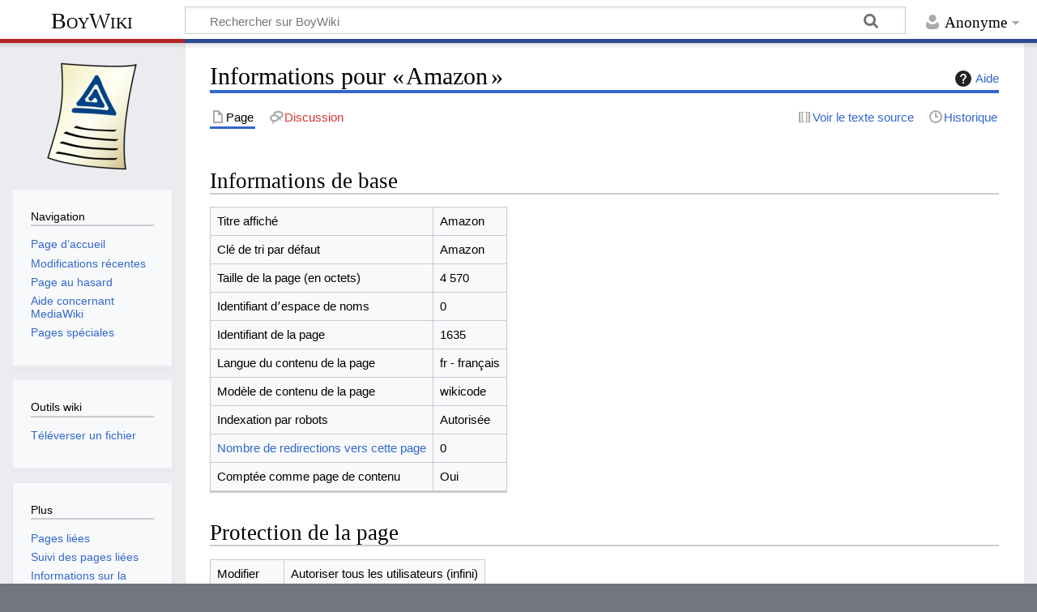

--- FILE ---
content_type: text/html; charset=UTF-8
request_url: https://www.boywiki.org/fr/index.php?title=Amazon&action=info
body_size: 4865
content:
<!DOCTYPE html>
<html class="client-nojs" lang="fr" dir="ltr">
<head>
<meta charset="UTF-8">
<title>Informations pour « Amazon » — BoyWiki</title>
<script>document.documentElement.className="client-js";RLCONF={"wgBreakFrames":true,"wgSeparatorTransformTable":[",\t."," \t,"],"wgDigitTransformTable":["",""],"wgDefaultDateFormat":"dmy","wgMonthNames":["","janvier","février","mars","avril","mai","juin","juillet","août","septembre","octobre","novembre","décembre"],"wgRequestId":"884693ee35099e963de83632","wgCanonicalNamespace":"","wgCanonicalSpecialPageName":false,"wgNamespaceNumber":0,"wgPageName":"Amazon","wgTitle":"Amazon","wgCurRevisionId":13332,"wgRevisionId":0,"wgArticleId":1635,"wgIsArticle":false,"wgIsRedirect":false,"wgAction":"info","wgUserName":null,"wgUserGroups":["*"],"wgCategories":[],"wgPageViewLanguage":"fr","wgPageContentLanguage":"fr","wgPageContentModel":"wikitext","wgRelevantPageName":"Amazon","wgRelevantArticleId":1635,"wgIsProbablyEditable":false,"wgRelevantPageIsProbablyEditable":false,"wgRestrictionEdit":[],"wgRestrictionMove":[],"wgConfirmEditCaptchaNeededForGenericEdit":false,"wgVisualEditor":{"pageLanguageCode":"fr","pageLanguageDir":"ltr","pageVariantFallbacks":"fr"},"wgMediaViewerOnClick":true,"wgMediaViewerEnabledByDefault":true,"wgEditSubmitButtonLabelPublish":false};
RLSTATE={"site.styles":"ready","user.styles":"ready","user":"ready","user.options":"loading","mediawiki.interface.helpers.styles":"ready","mediawiki.action.styles":"ready","mediawiki.helplink":"ready","mediawiki.interface.helpers.linker.styles":"ready","skins.timeless":"ready","ext.visualEditor.desktopArticleTarget.noscript":"ready"};RLPAGEMODULES=["site","mediawiki.page.ready","skins.timeless.js","ext.eventLogging","ext.visualEditor.desktopArticleTarget.init","ext.visualEditor.targetLoader"];</script>
<script>(RLQ=window.RLQ||[]).push(function(){mw.loader.impl(function(){return["user.options@12s5i",function($,jQuery,require,module){mw.user.tokens.set({"patrolToken":"+\\","watchToken":"+\\","csrfToken":"+\\"});
}];});});</script>
<link rel="stylesheet" href="/fr/load.php?lang=fr&amp;modules=ext.visualEditor.desktopArticleTarget.noscript%7Cmediawiki.action.styles%7Cmediawiki.helplink%7Cmediawiki.interface.helpers.linker.styles%7Cmediawiki.interface.helpers.styles%7Cskins.timeless&amp;only=styles&amp;skin=timeless">
<script async="" src="/fr/load.php?lang=fr&amp;modules=startup&amp;only=scripts&amp;raw=1&amp;skin=timeless"></script>
<meta name="generator" content="MediaWiki 1.45.1">
<meta name="robots" content="noindex,nofollow,max-image-preview:standard">
<meta name="format-detection" content="telephone=no">
<meta name="viewport" content="width=device-width, initial-scale=1.0, user-scalable=yes, minimum-scale=0.25, maximum-scale=5.0">
<link rel="search" type="application/opensearchdescription+xml" href="/fr/rest.php/v1/search" title="BoyWiki (fr)">
<link rel="EditURI" type="application/rsd+xml" href="https://www.boywiki.org/fr/api.php?action=rsd">
<link rel="alternate" type="application/atom+xml" title="Flux Atom de BoyWiki" href="/fr/index.php?title=Sp%C3%A9cial:Modifications_r%C3%A9centes&amp;feed=atom">
</head>
<body class="mediawiki ltr sitedir-ltr mw-hide-empty-elt ns-0 ns-subject page-Amazon rootpage-Amazon skin-timeless action-info skin--responsive"><div id="mw-wrapper"><div id="mw-header-container" class="ts-container"><div id="mw-header" class="ts-inner"><div id="user-tools"><div id="personal"><h2><span>Anonyme</span></h2><div id="personal-inner" class="dropdown"><div role="navigation" class="mw-portlet" id="p-personal" title="Menu utilisateur" aria-labelledby="p-personal-label"><h3 id="p-personal-label" lang="fr" dir="ltr">Non connecté·e</h3><div class="mw-portlet-body"><ul lang="fr" dir="ltr"><li id="pt-login" class="mw-list-item"><a href="/fr/index.php?title=Sp%C3%A9cial:Connexion&amp;returnto=Amazon&amp;returntoquery=action%3Dinfo" title="Nous vous encourageons à vous connecter ; ce n’est cependant pas obligatoire. [o]" accesskey="o"><span>Se connecter</span></a></li><li id="pt-requestaccount" class="mw-list-item"><a href="/fr/Sp%C3%A9cial:Demander_un_compte"><span>Demander un compte</span></a></li></ul></div></div></div></div></div><div id="p-logo-text" class="mw-portlet" role="banner"><a id="p-banner" class="mw-wiki-title" href="/fr/Accueil">BoyWiki</a></div><div class="mw-portlet" id="p-search"><h3 lang="fr" dir="ltr"><label for="searchInput">Rechercher</label></h3><form action="/fr/index.php" id="searchform"><div id="simpleSearch"><div id="searchInput-container"><input type="search" name="search" placeholder="Rechercher sur BoyWiki" aria-label="Rechercher sur BoyWiki" autocapitalize="sentences" spellcheck="false" title="Rechercher sur BoyWiki [f]" accesskey="f" id="searchInput"></div><input type="hidden" value="Spécial:Recherche" name="title"><input class="searchButton mw-fallbackSearchButton" type="submit" name="fulltext" title="Rechercher les pages comportant ce texte." id="mw-searchButton" value="Rechercher"><input class="searchButton" type="submit" name="go" title="Accédez à une page du même nom si elle existe" id="searchButton" value="Lire"></div></form></div></div><div class="visualClear"></div></div><div id="mw-header-hack" class="color-bar"><div class="color-middle-container"><div class="color-middle"></div></div><div class="color-left"></div><div class="color-right"></div></div><div id="mw-header-nav-hack"><div class="color-bar"><div class="color-middle-container"><div class="color-middle"></div></div><div class="color-left"></div><div class="color-right"></div></div></div><div id="menus-cover"></div><div id="mw-content-container" class="ts-container"><div id="mw-content-block" class="ts-inner"><div id="mw-content-wrapper"><div id="mw-content"><div id="content" class="mw-body" role="main"><div class="mw-indicators">
<div id="mw-indicator-mw-helplink" class="mw-indicator"><a href="https://www.mediawiki.org/wiki/Special:MyLanguage/Page_information" target="_blank" class="mw-helplink"><span class="mw-helplink-icon"></span>Aide</a></div>
</div>
<h1 id="firstHeading" class="firstHeading mw-first-heading">Informations pour « Amazon »</h1><div id="bodyContentOuter"><div id="siteSub">De BoyWiki</div><div id="mw-page-header-links"><div role="navigation" class="mw-portlet tools-inline" id="p-namespaces" aria-labelledby="p-namespaces-label"><h3 id="p-namespaces-label" lang="fr" dir="ltr">Espaces de noms</h3><div class="mw-portlet-body"><ul lang="fr" dir="ltr"><li id="ca-nstab-main" class="selected mw-list-item"><a href="/fr/Amazon" title="Voir le contenu de la page [c]" accesskey="c"><span>Page</span></a></li><li id="ca-talk" class="new mw-list-item"><a href="/fr/index.php?title=Discussion:Amazon&amp;action=edit&amp;redlink=1" rel="discussion" class="new" title="Discussion au sujet de cette page de contenu (page inexistante) [t]" accesskey="t"><span>Discussion</span></a></li></ul></div></div><div role="navigation" class="mw-portlet tools-inline" id="p-more" aria-labelledby="p-more-label"><h3 id="p-more-label" lang="fr" dir="ltr">Plus</h3><div class="mw-portlet-body"><ul lang="fr" dir="ltr"><li id="ca-more" class="dropdown-toggle mw-list-item"><span>Plus</span></li></ul></div></div><div role="navigation" class="mw-portlet tools-inline" id="p-views" aria-labelledby="p-views-label"><h3 id="p-views-label" lang="fr" dir="ltr">Actions de la page</h3><div class="mw-portlet-body"><ul lang="fr" dir="ltr"><li id="ca-view" class="mw-list-item"><a href="/fr/Amazon"><span>Lire</span></a></li><li id="ca-viewsource" class="mw-list-item"><a href="/fr/index.php?title=Amazon&amp;action=edit" title="Cette page est protégée.&#10;Vous pouvez toutefois en visualiser la source. [e]" accesskey="e"><span>Voir le texte source</span></a></li><li id="ca-history" class="mw-list-item"><a href="/fr/index.php?title=Amazon&amp;action=history" title="Historique des versions de cette page [h]" accesskey="h"><span>Historique</span></a></li></ul></div></div></div><div class="visualClear"></div><div id="bodyContent"><div id="contentSub"><div id="mw-content-subtitle"></div></div><div id="mw-content-text" class="mw-body-content"><h2 id="Informations_de_base"><span id="mw-pageinfo-header-basic"></span>Informations de base</h2>
<table class="wikitable mw-page-info">
<tr id="mw-pageinfo-display-title" style="vertical-align: top;"><td>Titre affiché</td><td>Amazon</td></tr>
<tr id="mw-pageinfo-default-sort" style="vertical-align: top;"><td>Clé de tri par défaut</td><td>Amazon</td></tr>
<tr id="mw-pageinfo-length" style="vertical-align: top;"><td>Taille de la page (en octets)</td><td>4 570</td></tr>
<tr id="mw-pageinfo-namespace-id" style="vertical-align: top;"><td>Identifiant dʼespace de noms</td><td>0</td></tr>
<tr id="mw-pageinfo-article-id" style="vertical-align: top;"><td>Identifiant de la page</td><td>1635</td></tr>
<tr style="vertical-align: top;"><td>Langue du contenu de la page</td><td>fr - français</td></tr>
<tr id="mw-pageinfo-content-model" style="vertical-align: top;"><td>Modèle de contenu de la page</td><td>wikicode</td></tr>
<tr id="mw-pageinfo-robot-policy" style="vertical-align: top;"><td>Indexation par robots</td><td>Autorisée</td></tr>
<tr style="vertical-align: top;"><td><a href="/fr/index.php?title=Sp%C3%A9cial:Pages_li%C3%A9es/Amazon&amp;hidelinks=1&amp;hidetrans=1" title="Spécial:Pages liées/Amazon">Nombre de redirections vers cette page</a></td><td>0</td></tr>
<tr id="mw-pageinfo-contentpage" style="vertical-align: top;"><td>Comptée comme page de contenu</td><td>Oui</td></tr>
</table>
<h2 id="Protection_de_la_page"><span id="mw-pageinfo-header-restrictions"></span>Protection de la page</h2>
<table class="wikitable mw-page-info">
<tr id="mw-restriction-edit" style="vertical-align: top;"><td>Modifier</td><td>Autoriser tous les utilisateurs (infini)</td></tr>
<tr id="mw-restriction-move" style="vertical-align: top;"><td>Renommer</td><td>Autoriser tous les utilisateurs (infini)</td></tr>
</table>
<a href="/fr/index.php?title=Sp%C3%A9cial:Journal&amp;type=protect&amp;page=Amazon" title="Spécial:Journal">Voir le journal des protections pour cette page.</a>
<h2 id="Historique_des_modifications"><span id="mw-pageinfo-header-edits"></span>Historique des modifications</h2>
<table class="wikitable mw-page-info">
<tr id="mw-pageinfo-firstuser" style="vertical-align: top;"><td>Créateur de la page</td><td><a href="/fr/Utilisateur:Lascar" class="mw-userlink" title="Utilisateur:Lascar" data-mw-revid="6776"><bdi>Lascar</bdi></a> <span class="mw-usertoollinks">(<a href="/fr/Discussion_utilisateur:Lascar" class="mw-usertoollinks-talk" title="Discussion utilisateur:Lascar">discussion</a> | <a href="/fr/Sp%C3%A9cial:Contributions/Lascar" class="mw-usertoollinks-contribs" title="Spécial:Contributions/Lascar">contributions</a>)</span></td></tr>
<tr id="mw-pageinfo-firsttime" style="vertical-align: top;"><td>Date de création de la page</td><td><a href="/fr/index.php?title=Amazon&amp;oldid=6776" title="Amazon">11 novembre 2010 à 19:05</a></td></tr>
<tr id="mw-pageinfo-lastuser" style="vertical-align: top;"><td>Dernier rédacteur</td><td><a href="/fr/Utilisateur:Caprineus" class="mw-userlink" title="Utilisateur:Caprineus" data-mw-revid="13332"><bdi>Caprineus</bdi></a> <span class="mw-usertoollinks">(<a href="/fr/Discussion_utilisateur:Caprineus" class="mw-usertoollinks-talk" title="Discussion utilisateur:Caprineus">discussion</a> | <a href="/fr/Sp%C3%A9cial:Contributions/Caprineus" class="mw-usertoollinks-contribs" title="Spécial:Contributions/Caprineus">contributions</a>)</span></td></tr>
<tr id="mw-pageinfo-lasttime" style="vertical-align: top;"><td>Date de la dernière modification</td><td><a href="/fr/index.php?title=Amazon&amp;oldid=13332" title="Amazon">27 avril 2013 à 10:37</a></td></tr>
<tr id="mw-pageinfo-edits" style="vertical-align: top;"><td>Nombre total de modifications</td><td>6</td></tr>
<tr id="mw-pageinfo-authors" style="vertical-align: top;"><td>Nombre total d’auteurs distincts</td><td>2</td></tr>
<tr id="mw-pageinfo-recent-edits" style="vertical-align: top;"><td>Nombre de modifications récentes (dans les derniers 90 jours)</td><td>0</td></tr>
<tr id="mw-pageinfo-recent-authors" style="vertical-align: top;"><td>Nombre d’auteurs distincts récents</td><td>0</td></tr>
</table>
<h2 id="Propriétés_de_la_page"><span id="mw-pageinfo-header-properties"></span>Propriétés de la page</h2>
<table class="wikitable mw-page-info">
<tr id="mw-pageinfo-templates" style="vertical-align: top;"><td>Modèles inclus (2)</td><td><div class="mw-templatesUsedExplanation"><p>Pages incluses dans cette page&#160;:
</p></div><ul>
<li><a href="/fr/Mod%C3%A8le:!" title="Modèle:!">Modèle:!</a> (<a href="/fr/index.php?title=Mod%C3%A8le:!&amp;action=edit" title="Modèle:!">voir la source</a>) </li><li><a href="/fr/Mod%C3%A8le:Citation_bilingue" title="Modèle:Citation bilingue">Modèle:Citation bilingue</a> (<a href="/fr/index.php?title=Mod%C3%A8le:Citation_bilingue&amp;action=edit" title="Modèle:Citation bilingue">voir la source</a>) </li></ul></td></tr>
</table>
</div><div class="printfooter">
Récupérée de "<a dir="ltr" href="https://www.boywiki.org/fr/Amazon">https://www.boywiki.org/fr/Amazon</a>"</div>
<div class="visualClear"></div></div></div></div></div><div id="content-bottom-stuff"><div id="catlinks" class="catlinks catlinks-allhidden" data-mw="interface"></div></div></div><div id="mw-site-navigation"><div id="p-logo" class="mw-portlet" role="banner"><a class="mw-wiki-logo timeless-logo" href="/fr/Accueil" title="Visiter la page d’accueil"><img src="/images/boywiki-logo.png"></a></div><div id="site-navigation" class="sidebar-chunk"><h2><span>Navigation</span></h2><div class="sidebar-inner"><div role="navigation" class="mw-portlet" id="p-navigation" aria-labelledby="p-navigation-label"><h3 id="p-navigation-label" lang="fr" dir="ltr">Navigation</h3><div class="mw-portlet-body"><ul lang="fr" dir="ltr"><li id="n-mainpage-description" class="mw-list-item"><a href="/fr/Accueil" title="Accueil général [z]" accesskey="z"><span>Page d’accueil</span></a></li><li id="n-recentchanges" class="mw-list-item"><a href="/fr/Sp%C3%A9cial:Modifications_r%C3%A9centes" title="Liste des modifications récentes sur le wiki [r]" accesskey="r"><span>Modifications récentes</span></a></li><li id="n-randompage" class="mw-list-item"><a href="/fr/Sp%C3%A9cial:Page_au_hasard" title="Afficher une page au hasard [x]" accesskey="x"><span>Page au hasard</span></a></li><li id="n-help-mediawiki" class="mw-list-item"><a href="https://www.mediawiki.org/wiki/Special:MyLanguage/Help:Contents"><span>Aide concernant MediaWiki</span></a></li><li id="n-specialpages" class="mw-list-item"><a href="/fr/Sp%C3%A9cial:Pages_sp%C3%A9ciales"><span>Pages spéciales</span></a></li></ul></div></div></div></div><div id="site-tools" class="sidebar-chunk"><h2><span>Outils wiki</span></h2><div class="sidebar-inner"><div role="navigation" class="mw-portlet" id="p-tb" aria-labelledby="p-tb-label"><h3 id="p-tb-label" lang="fr" dir="ltr">Outils wiki</h3><div class="mw-portlet-body"><ul lang="fr" dir="ltr"><li id="t-upload" class="mw-list-item"><a href="https://www.boywiki.org/media/Special:Upload" title="Téléverser des fichiers [u]" accesskey="u"><span>Téléverser un fichier</span></a></li></ul></div></div></div></div></div><div id="mw-related-navigation"><div id="page-tools" class="sidebar-chunk"><h2><span>Outils de la page</span></h2><div class="sidebar-inner"><div role="navigation" class="mw-portlet emptyPortlet" id="p-cactions" title="Plus d’options" aria-labelledby="p-cactions-label"><h3 id="p-cactions-label" lang="fr" dir="ltr">Outils de la page</h3><div class="mw-portlet-body"><ul lang="fr" dir="ltr"></ul></div></div><div role="navigation" class="mw-portlet emptyPortlet" id="p-userpagetools" aria-labelledby="p-userpagetools-label"><h3 id="p-userpagetools-label" lang="fr" dir="ltr">Outils de la page utilisateur</h3><div class="mw-portlet-body"><ul lang="fr" dir="ltr"></ul></div></div><div role="navigation" class="mw-portlet" id="p-pagemisc" aria-labelledby="p-pagemisc-label"><h3 id="p-pagemisc-label" lang="fr" dir="ltr">Plus</h3><div class="mw-portlet-body"><ul lang="fr" dir="ltr"><li id="t-whatlinkshere" class="mw-list-item"><a href="/fr/Sp%C3%A9cial:Pages_li%C3%A9es/Amazon" title="Liste des pages liées qui pointent sur celle-ci [j]" accesskey="j"><span>Pages liées</span></a></li><li id="t-recentchangeslinked" class="mw-list-item"><a href="/fr/Sp%C3%A9cial:Suivi_des_liens/Amazon" rel="nofollow" title="Liste des modifications récentes des pages appelées par celle-ci [k]" accesskey="k"><span>Suivi des pages liées</span></a></li><li id="t-info" class="mw-list-item"><a href="/fr/index.php?title=Amazon&amp;action=info" title="Davantage d’informations sur cette page"><span>Informations sur la page</span></a></li><li id="t-pagelog" class="mw-list-item"><a href="/fr/index.php?title=Sp%C3%A9cial:Journal&amp;page=Amazon"><span>Journaux de la page</span></a></li></ul></div></div></div></div></div><div class="visualClear"></div></div></div><div id="mw-footer-container" class="mw-footer-container ts-container"><div id="mw-footer" class="mw-footer ts-inner" role="contentinfo" lang="fr" dir="ltr"><ul id="footer-icons"><li id="footer-poweredbyico" class="footer-icons"><a href="https://www.mediawiki.org/" class="cdx-button cdx-button--fake-button cdx-button--size-large cdx-button--fake-button--enabled"><picture><source media="(min-width: 500px)" srcset="/fr/resources/assets/poweredby_mediawiki.svg" width="88" height="31"><img src="/fr/resources/assets/mediawiki_compact.svg" alt="Powered by MediaWiki" lang="en" width="25" height="25" loading="lazy"></picture></a></li></ul><div id="footer-list"><ul id="footer-places"><li id="footer-places-privacy"><a href="/fr/BoyWiki:Politique_de_confidentialit%C3%A9">Politique de confidentialité</a></li><li id="footer-places-about"><a href="/fr/BoyWiki:%C3%80_propos_de">À propos de BoyWiki</a></li><li id="footer-places-disclaimers"><a href="/fr/BoyWiki:Avertissements_g%C3%A9n%C3%A9raux">Avertissements</a></li></ul></div><div class="visualClear"></div></div></div></div><script>(RLQ=window.RLQ||[]).push(function(){mw.config.set({"wgBackendResponseTime":152});});</script>
</body>
</html>

--- FILE ---
content_type: image/svg+xml
request_url: https://www.boywiki.org/fr/skins/Timeless/resources/images/talk-grey.svg?bfb0f
body_size: 550
content:
<svg xmlns="http://www.w3.org/2000/svg" width="20" height="20">
	<g opacity=".33">
		<path d="M5.391 15.575c.553 1.556-.098 2.537-.942 3.425 3.262-.731 3.243-2.134 3.77-3.425zm10.366-3.933c-.553 1.557.098 2.538.942 3.426-3.262-.732-3.242-2.134-3.769-3.426z"/>
		<path d="M7.768 7.146c-3.202 0-5.798 2.035-5.797 4.545 0 2.51 2.596 4.544 5.797 4.543s5.794-2.034 5.795-4.543c0-2.51-2.595-4.544-5.795-4.545m-.022 2.247c2.01 0 3.64 1.034 3.639 2.308s-1.63 2.306-3.639 2.307-3.64-1.033-3.64-2.307c-.001-1.275 1.629-2.309 3.64-2.308"/>
		<path d="M12.473 2.727c-3.604 0-6.525 2.149-6.526 4.8l2.104-.017c.001-1.392 1.974-2.52 4.406-2.52 2.433 0 4.407 1.128 4.408 2.52 0 1.393-1.973 2.522-4.408 2.521l.016 2.3c3.603-.001 6.524-2.152 6.523-4.804 0-2.65-2.92-4.8-6.523-4.8"/>
	</g>
</svg>
